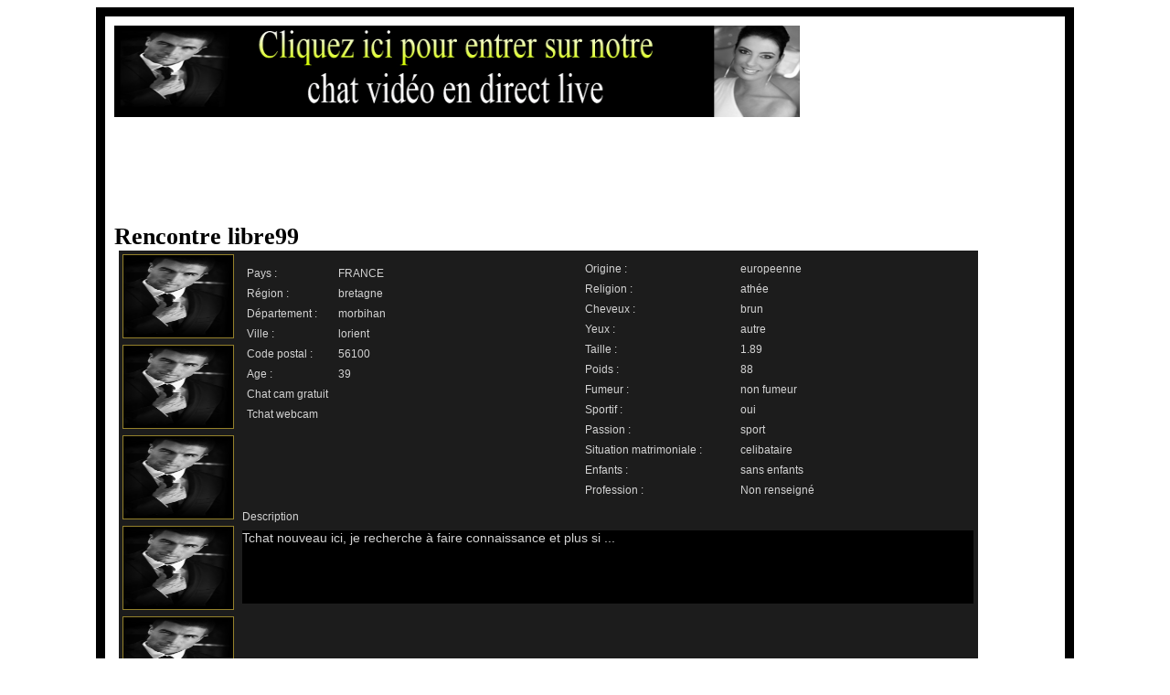

--- FILE ---
content_type: text/html; charset=UTF-8
request_url: https://webcamo.fr/profil-libre99.html
body_size: 8685
content:
<!DOCTYPE html>
<html lang="fr">
<head>
<title>Rencontre libre99-tchat webcam et chat cam gratuit</title>
<meta name="description" content="Rencontre libre99 pour chat cam et tchat webcam gratuit-nouveau ici, je recherche à faire connaissance et plus si ...">
<meta name="keywords" content="">
<meta name="language" content="fr">
<meta http-equiv="Content-Type" content="text/html; charset=utf-8">
<meta name="robots" content="index,follow">
<meta name="google-site-verification" content="XoxId5NFZMCXrSv4cmHGKzw-Hd0u15QDm4doJYdSO74">
<meta name="viewport" content="width=device-width,user-scalable=no">	                                                  
<meta name="msapplication-config" content="none"/>
<link rel="icon" href="https://webcamo.fr/img/webcamo.ico"/>
<link rel="stylesheet" type="text/css" href="/styles/profil.css">
<link rel="stylesheet" type="text/css" href="/styles/commun.css">
</head>
<body>	
<script>
(function(i,s,o,g,r,a,m){i['GoogleAnalyticsObject']=r;i[r]=i[r]||function(){
(i[r].q=i[r].q||[]).push(arguments)},i[r].l=1*new Date();a=s.createElement(o),
m=s.getElementsByTagName(o)[0];a.async=1;a.src=g;m.parentNode.insertBefore(a,m)
})(window,document,'script','//www.google-analytics.com/analytics.js','ga');
ga('create', 'UA-23108833-13', 'webcamo.fr');
ga('send', 'pageview');
</script>
<div class="pagecadre">
	<div class="entetepagecadre">
		<div class="divlogo">
			<img class="imglogo" alt="Tchat gratuit"  title="Tchat gratuit" src='https://webcamo.fr/img/photoinscription_hetero.jpg'>
		</div>
		<div class="divlienconvivial">	
		</div>
		<div style="clear:both;color:blue" >						
				 		
		</div>		
		<div class="pubgoogle_webcamo_com">
			<script type="text/javascript">
				google_ad_client = "ca-pub-6130132846910310";
				google_ad_slot = "5989497874";
				google_ad_width = 970;
				google_ad_height = 90;
			</script>
			<!-- ref_webcamo_com -->
			<script type="text/javascript"
				src="//pagead2.googlesyndication.com/pagead/show_ads.js">
			</script>
		</div>
	</div>
	<h1 class="h1_profil">Rencontre libre99</h1>
		<div class="div_profil" >		
		<div style="font-family:arial,verdana,tahoma; font-size:12px;"><div class="div-voir-profil"><div class="div-voir-profil-photos"><img id="photomembrea" class="img-photo-profil" alt="1" src="https://webcamo.fr/img/photodefauthomme.jpg"><img id="photomembreb" class="img-photo-profil" alt="2" src="https://webcamo.fr/img/photodefauthomme.jpg"><img id="photomembrec" class="img-photo-profil" alt="3" src="https://webcamo.fr/img/photodefauthomme.jpg"><img id="photomembred" class="img-photo-profil" alt="4" src="https://webcamo.fr/img/photodefauthomme.jpg"><img id="photomembree" class="img-photo-profil" alt="5" src="https://webcamo.fr/img/photodefauthomme.jpg"></div><div  class="div-voir-profil-details-button"><div class="div-voir-profil-details"><div class="div-voir-profil-details-left"><div class="div-voir-profil-details-left-top"><div class="div-voir-profil-details1"><label class="label-detail-profil">Pays :</label><br/><label class="label-detail-profil">Région : </label><br/><label class="label-detail-profil">Département : </label><br/><label class="label-detail-profil">Ville : </label><br/><label class="label-detail-profil">Code postal : </label><br/><label class="label-detail-profil">Age :</label><br/><label class="label-detail-profil">Chat cam gratuit</label><br/><label class="label-detail-profil">Tchat webcam</label><br/></div><div  class="div-voir-profil-details2"><label class="label-detail-profil">FRANCE</label><br/><label class="label-detail-profil">bretagne</label><br/><label class="label-detail-profil">morbihan</label><br/><label class="label-detail-profil">lorient</label><br/><label class="label-detail-profil">56100</label><br/><label class="label-detail-profil">39</label><br/><label class="label-detail-profil"></label><br/></div></div><div class="div-voir-profil-details-left-bottom"></div></div><div class="div-voir-profil-details3"><label class="label-detail-profil">Origine :</label><br/><label class="label-detail-profil">Religion :</label><br/><label class="label-detail-profil">Cheveux :</label><br/><label class="label-detail-profil">Yeux :</label><br/><label class="label-detail-profil">Taille :</label><br/><label class="label-detail-profil">Poids :</label><br/><label class="label-detail-profil">Fumeur :</label><br/><label class="label-detail-profil">Sportif :</label><br/><label class="label-detail-profil">Passion :</label><br/><label class="label-detail-profil">Situation matrimoniale :</label><br/><label class="label-detail-profil">Enfants :</label><br/><label class="label-detail-profil">Profession :</label><br/></div><div class="div-voir-profil-details4"><label class="label-detail-profil">europeenne</label><br/><label class="label-detail-profil">athée</label><br/><label class="label-detail-profil">brun</label><br/><label class="label-detail-profil">autre</label><br/><label class="label-detail-profil">1.89</label><br/><label class="label-detail-profil">88</label><br/><label class="label-detail-profil">non fumeur</label><br/><label class="label-detail-profil">oui</label><br/><label class="label-detail-profil">sport</label><br/><label class="label-detail-profil">celibataire</label><br/><label class="label-detail-profil">sans enfants</label><br/><label class="label-detail-profil">Non renseigné</label><br/></div></div><div class="div-description-profil-rencontre-direct">Description</div><div class="div-detail-description-profil-rencontre-direct">Tchat nouveau ici, je recherche à faire connaissance et plus si ...</div><div class="div-voir-profil-button"></div></div></div></div>		
		<ol class="both">
			<li style="display:inline-block"  itemscope itemtype="https://data-vocabulary.org/Breadcrumb">
				<a style="font-size:20px"  href="https://webcamo.fr" itemprop="url">
					<span itemprop="title">Tchat</span>
				</a> »
			</li>
			<li style="display:inline-block"  itemscope itemtype="https://data-vocabulary.org/Breadcrumb">
				<a style="font-size:20px"  href="https://webcamo.fr/rencontre-1.html" itemprop="url">
					<span itemprop="title">Rencontre</span>
				</a> »
			</li>
			<li style="display:inline-block"  itemscope itemtype="https://data-vocabulary.org/Breadcrumb">
				<a style="font-size:20px"  href="https://webcamo.fr/rencontre/bretagne/morbihan-1.html" itemprop="url">
					<span itemprop="title">Rencontre morbihan</span>
				</a> »
			</li>
			<li style="display:inline-block"  itemscope itemtype="https://data-vocabulary.org/Breadcrumb">
				<a style="font-size:20px"  href="https://webcamo.fr/rencontre/bretagne/morbihan/lorient/56100-1.html" itemprop="url">
					<span itemprop="title">Rencontre lorient</span>
				</a> »
			</li>
		</ol><h3>Inscrits dans toute la Ville</h3>
						<h3>Rencontres dans les villes de MORBIHAN</h3><a href="https://webcamo.fr/rencontre/bretagne/morbihan/lorient/56100-1.html">Rencontre lorient</a> 7 | <a href="https://webcamo.fr/rencontre/bretagne/morbihan/vannes/56000-1.html">Rencontre vannes</a> 13 | <a href="https://webcamo.fr/rencontre/bretagne/morbihan/hennebont/56700-1.html">Rencontre hennebont</a> 1 | <a href="https://webcamo.fr/rencontre/bretagne/morbihan/pontivy/56300-1.html">Rencontre pontivy</a> 1 | <a href="https://webcamo.fr/rencontre/bretagne/morbihan/larmor-plage/56260-1.html">Rencontre larmor-plage</a> 1 | <a href="https://webcamo.fr/rencontre/bretagne/morbihan/arradon/56610-1.html">Rencontre arradon</a> 1 | <a href="https://webcamo.fr/rencontre/bretagne/morbihan/plumergat/56400-1.html">Rencontre plumergat</a> 3 | <a href="https://webcamo.fr/rencontre/bretagne/morbihan/allaire/56350-1.html">Rencontre allaire</a> 1 | <a href="https://webcamo.fr/rencontre/bretagne/morbihan/carentoir/56910-1.html">Rencontre carentoir</a> 1 | <a href="https://webcamo.fr/rencontre/bretagne/morbihan/inguiniel/56240-1.html">Rencontre inguiniel</a> 1 | <a href="https://webcamo.fr/rencontre/bretagne/morbihan/langonnet/56630-1.html">Rencontre langonnet</a> 1 | <a href="https://webcamo.fr/rencontre/bretagne/morbihan/guenin/56150-1.html">Rencontre guenin</a> 2 | <a href="https://webcamo.fr/rencontre/bretagne/morbihan/locmariaquer/56740-1.html">Rencontre locmariaquer</a> 1 | <a href="https://webcamo.fr/rencontre/bretagne/morbihan/sainte-helene/56700-1.html">Rencontre sainte-helene</a> 1 | <a href="https://webcamo.fr/rencontre/bretagne/morbihan/lizio/56460-1.html">Rencontre lizio</a> 1 | <a href="https://webcamo.fr/rencontre/bretagne/morbihan/gourhel/56800-1.html">Rencontre gourhel</a> 1 | <a href="https://webcamo.fr/rencontre/bretagne/morbihan/persquen/56160-1.html">Rencontre persquen</a> 1 | 	</div>	
</div>
</body>
</html>

--- FILE ---
content_type: text/html; charset=utf-8
request_url: https://www.google.com/recaptcha/api2/aframe
body_size: 268
content:
<!DOCTYPE HTML><html><head><meta http-equiv="content-type" content="text/html; charset=UTF-8"></head><body><script nonce="nn7H5R8NV9Lagz8jvPtLzQ">/** Anti-fraud and anti-abuse applications only. See google.com/recaptcha */ try{var clients={'sodar':'https://pagead2.googlesyndication.com/pagead/sodar?'};window.addEventListener("message",function(a){try{if(a.source===window.parent){var b=JSON.parse(a.data);var c=clients[b['id']];if(c){var d=document.createElement('img');d.src=c+b['params']+'&rc='+(localStorage.getItem("rc::a")?sessionStorage.getItem("rc::b"):"");window.document.body.appendChild(d);sessionStorage.setItem("rc::e",parseInt(sessionStorage.getItem("rc::e")||0)+1);localStorage.setItem("rc::h",'1768620254137');}}}catch(b){}});window.parent.postMessage("_grecaptcha_ready", "*");}catch(b){}</script></body></html>

--- FILE ---
content_type: text/css
request_url: https://webcamo.fr/styles/profil.css
body_size: 1015
content:
a { font-size:20px; }
li { display:inline-block; }
.li_profil { display:list-item; }
.body { background:white; }
	.pagecadre { width:1050px; margin-right:auto; margin-left:auto;  border-style:outset; border:solid 10px black; }
		.entetepagecadre { width:1030px; margin-top:10px; margin-right:auto; margin-left:auto; border:solid 0px red; }
			.divlogo {float:left; width:750px; border:solid 0px blue; }
				.imglogo { width:750px; height:100px; }
			.divlienconvivial { width:1010px; margin-top:10px; margin-right:auto; margin-left:auto; border:solid 0px blue; }
				.alienconvivial { font-size:25px;  width:1040px }
			.pubgoogle_webcamo_com { width:1010px; height:92px; margin-top:10px; margin-right:auto; margin-left:auto; border:solid 0px blue;; }
		.h1_profil {width:1030px; margin-top:10px; margin-right:auto; margin-left:auto; border:solid 0px red; }
		.div-profil { width:980px; margin-top:10px; margin-right:auto; margin-left:auto; font-family:arial,verdana,tahoma; font-size:12px; border:solid 0px red; }


--- FILE ---
content_type: text/css
request_url: https://webcamo.fr/styles/commun.css
body_size: 25694
content:
/* � */

h1 { color:black; font-family:serif; font-size:26px; margin:0px 0px 0px 0px; padding:0px 0px 0px 0px; }
h2 { color:black; font-family:serif; font-size:18px; margin:0px 0px 0px 0px; padding:0px 0px 0px 0px; text-align:center; }
h3 { color:black; font-family:serif; font-size:16px; margin:0px 0px 0px 0px; padding:0px 0px 0px 0px; text-align:center; }
a { text-decoration:underline; }

.div-fond-pricipal { width:990px; height:820px; background:black; margin-left:auto; margin-right:auto; font-family:arial,verdana,tahoma; font-size:12px; } 
.div-alert-principal { width:990px; height:820px; background:black; margin-left:auto; margin-right:auto; border:solid 1px #94812B; }
	.div-alert { width:780px; height:740px; background:black; margin-top:40px; margin-left:auto; margin-right:auto; border:solid 1px #94812B; text-align:center; }
		.div-alert-text { width:780px; height:700px; margin-top:0px; color:white; text-align:center; font-family:serif; font-size:22px; border:solid 0px red; }
			/* Fenetre ConfirmProfil */
			.div-confirm-profil { width:610px; height:500px; margin:30px 0px 0px 80px; border:solid 1px #94812B; border-radius:14px; background-color:#727272;  }
				.div-confirm-profil-content { float:left; width:610px; height:164px; margin:0px 0px 0px 0px; background-color:#727272; border:solid 0px blue; }
					.div-button-confirm-profil { float:left; width:610px; height:160px;  margin:0px 0px 0px 0px; border:solid 0px red; }
						.div-confirm-profil-button {  margin:30px 0px 0px 100px; }
			/* Fenetre AccessPaid */
			.div-access-paid { width:610px; height:480px; margin:30px 0px 0px 80px; border:solid 1px #94812B; border-radius:14px; background-color:#727272;  }
				.div-access-paid-content { float:left; width:610px; height:190px; margin:0px 0px 0px 0px; background-color:#727272; border:solid 0px blue; }
					.div-button-access-paid { float:left; width:610px; height:160px;  margin:10px 0px 0px 0px; border:solid 0px red; }
						.div-access-paid-button {  margin:30px 0px 0px 150px; }
			/* Fenetre MajProfil */
			.div-maj-profil { width:610px; height:480px; margin:30px 0px 0px 80px; color:white; border:solid 1px #94812B; border-radius:14px; background-color:#727272;  }
				.div-maj-profil-content { float:left; width:610px; height:190px; margin:0px 0px 0px 0px; background-color:#727272; border:solid 0px blue; }
					.div-button-maj-profil { float:left; width:610px; height:160px;  margin:10px 0px 0px 0px; border:solid 0px red; }
						.div-maj-profil-button {  margin:30px 0px 0px 150px; }
			/* Fenetre EndDuo */
			.div-endduo { width:610px; height:480px; margin:30px 0px 0px 80px; border:solid 1px #94812B; border-radius:14px; background-color:#727272;  }
				.div-endduo-content { float:left; width:610px; height:190px; margin:0px 0px 0px 0px; background-color:#727272; border:solid 0px blue; }
					.div-button-endduo { float:left; width:610px; height:160px;  margin:10px 0px 0px 0px; border:solid 0px red; }
						.div-endduo-button {  margin:30px 0px 0px 150px; }
			/* Fenetre Admin */
			.div-admin-user { width:610px; height:500px; margin:30px 0px 0px 80px; border:solid 1px #94812B; border-radius:14px; background-color:#727272;  }
				.div-admin-user-content { float:left; width:610px; height:164px; margin:10px 0px 0px 0px; background-color:#727272; border:solid 0px blue; }
					.h1_censurer { color:black; font-family:serif; font-size:26px; margin:0px 0px 0px 0px; padding:0px 0px 0px 0px; }
					.div-admin-censurer-button {  margin:10px 0px 0px 100px; }
					.h1_virer { color:black; font-family:serif; font-size:26px; margin:30px 0px 0px 0px; padding:0px 0px 0px 0px; }
					.div-admin-virer-button {  margin:10px 0px 0px 100px; }
					.h1_retour { color:black; font-family:serif; font-size:26px; margin:30px 0px 0px 0px; padding:0px 0px 0px 0px; }
					.div-admin-retour-button {  margin:10px 0px 0px 100px; }
					.div-admin-user-comment {  margin:30px 0px 0px 0px; }
		.div-alert-button { width:780px; height:40px; }
			.div-alert-button-ok { margin-left:auto; margin-right:auto; }
.div-principal { width:990px; text-align:center; border:solid 1px #94812B;}
	.div-img-gauche { float:left; width:450px; height:60px; margin:0px 0px 0px 0px; padding:0px 0px 0px 0px; border:solid 0px red; }
		.img-gauche { height:60px; width:450px; }
	
	.div-img-droite { float:right; width:280px; height:60px; margin:0px 0px 0px 0px; padding:0px 0px 0px 0px; border:solid 0px red; }
		.img-droite { height:60px; width:180px; margin:0px 0px 0px 0px; padding:0px 0px 0px 0px; border:solid 0px green; }
		
		.div-gplusone { float:right; margin:0px 0px 0px 0px; padding:0px 0px 0px 0px; border:solid 0px green; }
		.div-displayfb { float:left; margin:0px 0px 0px 0px; padding:0px 0px 0px 0px; border:solid 0px green;}
		
		.div-pub-audiotel { text-align:center; width:270px; color:white; font-family:serif; font-size:16px; margin:5px 0px 0px 0px; padding:0px 0px 0px 0px; border:solid 0px blue; }
			.div-numero-audiotel { color:yellow; font-family:serif; font-size:26px; }
			
	.div-centre { float:left; text-align:center; width:250px; color:white; font-family:serif; font-size:14px; margin:5px 0px 0px 0px; padding:0px 0px 0px 0px; border:solid 0px blue; }
		.div-centre a { color:white; }
		.div-centre a:hover { color:red; }
	
	.div-login { float:right; }
	.div_menu_online { float:left; width:990px; height:60px; margin:0px 0px 0px 0px; padding:0px 0px 0px 0px; font-size:17px; color:#94812B; border:solid 0px #94812B; }
		.menu_online_top { float:left; width:960px; height:30px; margin:0px 0px 0px 15px; padding:0px 0px 0px 0px; font-size:17px; color:#94812B; border:solid 0px red; }
		.menu_online_bottom { float:left; width:960px; height:30px; margin:0px 0px 0px 15px; padding:0px 0px 0px 0px; font-size:17px; color:#94812B; border:solid 0px red; }
		/*	.button_menu_online { float:left; padding:7px 0px 0px 0px; cursor:pointer; text-align:center; background-image:url(/img/bouton_220_30.png); background-repeat:no-repeat; width:220px; height:30px; font-size:14px; color:white; border: solid 0px yellow; }	*/
		/*	.button_menu_online_selected { float:left; padding:7px 0px 0px 0px; cursor:pointer; text-align:center; background-image:url(/img/bouton_220_30_ON.png); background-repeat:no-repeat; width:220px; height:30px; font-size:14px; color:white; border: solid 0px yellow; }	*/
		/*	.button_menu_online:hover { background-image: url(/img/bouton_220_30_ON.png); }	*/
			.button_menu_online { float:left; padding:7px 0px 0px 0px; cursor:pointer; text-align:center; background-image:url(/img/btYellowUp.jpg); background-repeat:no-repeat; width:192px; height:30px; font-size:14px; color:white; border: solid 0px yellow; }
			.button_menu_online_selected { float:left; padding:7px 0px 0px 0px; cursor:pointer; text-align:center; background-image:url(/img/btYellowClick.jpg); background-repeat:no-repeat; width:192px; height:30px; font-size:14px; color:white; border: solid 0px yellow; }
			.button_menu_online:hover { background-image: url(/img/btYellowDown.jpg); }
	
	.div-container { width:100%; border:solid 0px blue; margin:0px 0px 0px 0px; }
	
	.div_clear_both { clear: both; }

	.div-online { width:980px; height:762px; padding:0px 0px 0px 0px; margin:0 auto; border:solid 0px green; }
		.div-online-left { float:left; width:710px; height:730px; padding:0px 0px 0px 0px; border: solid 0px blue; }
		.div-online-left-extend { float:left; width:910px; height:730px; padding:0px 0px 0px 0px; border: solid 0px blue; }
			.div-rencontre-direct { float:left; width:710px; height:694px; padding:0px 0px 0px 0px; margin:0px 0px 0px 0px; border:solid 0px red; text-align:center; background:#1C1C1C; }
			.ChatRoom { float:left; width:710px; height:600px; padding:0px 0px 0px 0px; margin:0px 0px 0px 0px; border:solid 0px red; text-align:center; background:#1C1C1C; }
			.ChatRoomExtend { float:left; width:910px; height:600px; padding:0px 0px 0px 0px; margin:0px 0px 0px 0px; border:solid 0px red; text-align:center; background:#1C1C1C; }

		/* Fenetre guide */
		.div-guide-rejoindre-chatroom-connect { float:left; width:980px; height:30px; color:white; font-family:serif; font-size:16px; padding:0; margin:0 auto; border:solid 0px green; }

/* Fenetre notification */
.div-notifications { float:right; width:260px; height:690px;padding:0px 0px 0px 0px; margin:0px 0px 0px 0px; border:solid 0px green;}
.div-notifications-wide { float:right; width:260px; height:690px;padding:0px 0px 0px 0px; margin:0px 0px 0px 0px; border:solid 0px green;}
.div-notifications-reduce { float:right; width:60px; height:690px;padding:0px 0px 0px 0px; margin:0px 0px 0px 0px; border:solid 0px green;}
	.div-title-notifications { float:right; width:100%; height:26px; padding:5px 0px 0px 0px; margin:0px 0px 0px 0px; border:solid 1px #94812B; border-radius:10px; text-align:center; color:black; font-family:serif; font-size:18px; overflow: hidden; }
	.div-list-notifications { float:right; width:100%; height:660px; padding:0px 0px 0px 0px; margin:0px 0px 0px 0px; border:solid 1px #94812B; border-radius:10px; overflow-x:hidden; overflow-y:auto; background-color:#1C1C1C; }
	.div-list-notifications-profil-inscrit { float:right; width:100%; height:637px; padding:0px 0px 0px 0px; margin:0px 0px 0px 0px; border:solid 1px #94812B; border-radius:10px; overflow-x:hidden; overflow-y:auto; background-color:#1C1C1C; }
		.div-notification { margin:2px 2px 0px 2px; padding:0px 2px 2px 2px; border: solid 1px #94812B; border-radius: 10px; overflow: hidden; }
			.notification-user-name { height:18px; margin:5px 0px 0px 0px; padding:0; font-size:14px; text-align:center; color:white; font-weight:bold; vertical-align:top; overflow: hidden; }
			.notification-button { width:100%; height:35px; margin:4px 0px 0px 0px; padding:0; font-size:14px; border: solid 0px green; overflow: hidden;}
				.div-notification-button { float:left; margin:0px 0px 0px 4px; }
				.div-notification-one-button { float:left; margin:0px 0px 0px 75px; }
				.div-notification-photo-min { float:left; width:34px; height:30px; margin:0px 0px 0px 4px; padding:0; border: solid 0px #94812B; }
				.div-notification-photo-min:hover { float:left; width:32px; height:28px; padding:0; border: solid 1px #94812B; }
					.img-notification-image-min  { width:100%; height:100%; }
				
/* Fenetre voir profil */
.div-voir-profil { width:967px; height:520px; margin:0px 0px 0px 5px; padding:0px 0px 0px 0px; border:solid 0px red; color:lightgray; }
	.profil-h2 { }
	.div-voir-profil-photos { float:left; width:130px; height:490px; margin:0px 0px 0px 10px; padding:0px 0px 0px 0px; border:solid 0px blue; background:#1C1C1C; }
		.img-photo-profil { width:120px; height:90px; margin:4px 0px 0px 4px; padding:0px 0px 0px 0px; cursor:pointer; border:solid 1px #94812B; }
		.img-photo-profil-select{ width:120px; height:90px; margin:5px 0px 0px 5px; padding:0px 0px 0px 0px; cursor:pointer; border:solid 2px red; }
	.div-voir-profil-details-button { float:left; width:810px; height:490px; margin:0px 0px 0px 0px; padding:0px 0px 0px 0px; border:solid 0px blue; text-align:left; background:#1C1C1C; }
		.div-voir-profil-details { float:left; width:800px; height:284px; margin:0px 0px 0px 5px; padding:0px 0px 0px 5px; border:solid 0px green; }
			.div-voir-profil-details-left { float:left; width:370px; height:280px; margin:5px 0px 0px 0px; padding:0px 0px 0px 0px; border:solid 0px blue; }
				.div-voir-profil-details-left-top { float:left; width:370px; height:180px; margin:5px 0px 0px 0px; padding:0px 0px 0px 0px; border:solid 0px red; }
					.div-voir-profil-details1 { float:left; width:100px; height:176px; margin:0px 0px 0px 0px; padding:0px 0px 0px 0px; border:solid 0px yellow; }
					.div-voir-profil-details2 { float:left; width:260px; height:176px; margin:0px 0px 0px 0px; padding:0px 0px 0px 0px; border:solid 0px yellow; }
				.div-voir-profil-details-left-bottom{ float:left; width:370px; height:50px; margin:5px 0px 0px 0px; padding:0px 0px 0px 0px; border:solid 0px red; }
					.checkbox-detail-profil { margin:0px 0px 0px 0px; padding:0px 0px 0px 0px; }
					.checkbox-detail-profil-hidden { display:none; margin:0px 0px 0px 0px; padding:0px 0px 0px 0px; }
					.label-detail-profil-left-bottom { display:inline-block; width:340px; height:20px; margin:2px 0px 0px 5px; padding:0px 0px 0px 0px; border:solid 0px white; }
					.label-detail-profil-left-bottom-hidden { display:none; width:340px; height:20px; margin:2px 0px 0px 5px; padding:0px 0px 0px 0px; border:solid 0px white; }
			.div-voir-profil-details3 { float:left; width:170px; height:300px; margin:5px 0px 0px 0px; padding:0px 0px 0px 0px; border:solid 0px yellow; }
			.div-voir-profil-details4 { float:left; width:250px; height:300px; margin:5px 0px 0px 0px; padding:0px 0px 0px 0px; border:solid 0px yellow; }
				.label-details1-profil { display:inline-block; margin:3px 0px 0px 0px; font-weight:bold; font-size:17px; color:black; border: solid 1px white; }
				.label-details2-profil { display:inline-block; margin:3px 0px 0px 0px; font-weight:bold; font-size:17px; color:black; border: solid 1px white; }
				.input-detail-profil { margin:3px 0px 0px 0px; padding:0px 0px 0px 0px; font-size:14px; color:white; background:black; }
				.input-code-postal { margin:3px 0px 0px 0px; padding:0px 0px 0px 0px; font-size:14px; color:white; background:black; }
				.input-mail { margin:3px 0px 0px 0px; padding:0px 0px 0px 0px; font-size:14px; color:white; background:black; }
		.div-description-profil-rencontre-direct  { float:left; width:800px; height:22px; margin:0px 0px 0px 5px; padding:0px 0px 0px 0px; border:solid 0px red; }
			.label-detail-profil { display:inline-block; margin:8px 0px 0px 0px; padding:0px 0px 0px 0px; }
			.label-detail-profil-red { display:inline-block; margin:8px 0px 0px 0px; padding:0px 0px 0px 0px; color:red; }
			.class-select-pays { width:260px; }
		.div-detail-description-profil-rencontre-direct { float:left; width:800px; height:80px; margin:0px 0px 0px 5px; padding:0px 0px 0px 0px; font-size:14px; overflow-x:hidden; overflow-y:auto; border:solid 0px green; background:#000000; }
			.class-textarea-description { width:800px; height:80px; margin:0px 0px 0px 0px; padding:0px 0px 0px 0px; }
		.div-voir-profil-button { float:left; width:800px; height:32px; margin:5px 0px 0px 5px; padding:0px 0px 0px 0px; border:solid 0px green; }
			.div-coup-de-coeur-profil-rencontre-direct { float:left; margin:0px 0px 0px 10px; }
			.div-whitelist-profil-rencontre-direct { float:left; margin:0px 0px 0px 10px; }
			.div-retour-profil-rencontre-direct { float:right; margin:0px 10px 0px 0px; }
			.div-modification-profil-rencontre-direct { float:right; margin:0px 10px 0px 0px; }
			.div-acces-modif-profil-rencontre-direct{ float:right; margin:0px 10px 0px 0px; border:solid 1px green; }
		
/* Fenetre vignettes */
.div-user { float:left; width:228px; height:173px; margin:5px 0px 0px 1px; padding:0px 0px 0px 0px; background:black url(/img/vignette_fond_jaune_228_173.png) center top no-repeat; border:solid 0px red; }
.div-user-pub { float:left; width:228px; height:173px; margin:5px 0px 0px 1px; padding:0px 0px 0px 0px; background:black url(/img/vignette_fond_jaune_228_173.png) center top no-repeat; border:solid 0px red; }
	.div-user-centrage-pub { width:100%; text-align:center; color:#94812B; margin:14px 0px 0px 0px; padding:0px 0px 0px 0px; border:solid 0px blue;  }
	.div-user-name { width:100%; text-align:center; color:#94812B; font-size:18px; margin:10px 0px 0px 0px; padding:0px 0px 0px 0px; border:solid 0px blue; }
	.div-user-photo { width:120px; height:80px; margin:0 auto; padding:0; border: solid 0px green; }
		.img-user-image  { width:100%; height:100%; cursor:pointer; }
	.div-user-detail { width:100%; height:60px; text-align:center; vertical-align:top; margin:0 auto; border:solid 0px blue; }
		.div-pays-region { width:100%; height:16px;  margin:3px 0px 0px 0px; padding:0; border:solid 0px yellow; text-align:center; color:#94812B; font-size:12px; }
		.div-contacter-left { float:left; margin:0px 0px 0px 10px; padding:7px 0px 0px 0px; }
		.div-contacter-left-5 { float:left; margin:0px 0px 0px 5px; padding:7px 0px 0px 0px; }
		.div-contacter-right { float:right; margin:0px 18px 0px 0px; padding:7px 0px 0px 0px; }
	
/* Fenetre pagination */
.div-page-droite { float:right; height:24px; width:15px; cursor:pointer; background-image:url(/img/flecheDroiteYellowDisabled-13-24.png); background-repeat:no-repeat; margin:0px 5px 0px 0px; color:#FEFEE2; font-weight:bold; border: solid 0px red; }
.div-page-droite:hover { background-image: url(/img/flecheDroiteYellow-13-24.png); }
.div-page-gauche { float:left; height:24px; width:15px; cursor:pointer; background-image:url(/img/flecheGaucheYellowDisabled-13-24.png); background-repeat:no-repeat; margin:0px 0px 0px 5px; color:#FEFEE2; font-weight:bold; border: solid 0px red; }
.div-page-gauche:hover { background-image: url(/img/flecheGaucheYellow-13-24.png); }
.div-page-centre { float:left; height:24px; width:660px; padding:4px 0px 0px 0px; border: solid 0px blue; }
.a-page-select { font-size:18px; color:red; padding:0px 0px 0px 0px; margin:0px 0px 0px 10px; border: solid 1px red; }
.a-page-other { font-size:18px; color:lightgray; padding:0px 0px 0px 0px; margin:0px 0px 0px 10px; border: solid 0px blue; }


/* Fenetre sendmessage */
.div-sendmessage { width:690px; height:300px; margin:50px 0px 0px 10px; border:solid 1px #94812B; border-radius:14px; background-color:#727272; }
	.div-img-sendmessage { float:left; width:280px; height:230px; margin:5px 0px 0px 0px; border:solid 0px blue; }
		.img-sendmessage { width:270px; height:210px; margin:5px 0px 0px 5px; padding:0; border:solid 0px green; }
	.div-sendmessage-message { float:left; width:404px; height:230px; margin:5px 0px 0px 0px; border:solid 0px blue; }
		.textarea-sendmessage { width:400px; height:180px;  margin:5px 0px 0px 0px; border:solid 0px green; font-size:14px; color:white; background-color:black; }
		.div-button-sendmessage { width:400px; height:40px;  margin:0px 0px 0px 0px; border:solid 0px green; }
			.div-sendmessage-button { float:left;  margin:5px 0px 0px 80px; }

/* Fenetre readmessage */
.div-readmessage { width:690px; height:300px; margin:50px 0px 0px 10px; border:solid 1px #94812B; border-radius:14px; background-color:#727272; }
	.div-img-readmessage { float:left; width:280px; height:230px; margin:5px 0px 0px 0px; border:solid 0px blue; }
		.img-readmessage { width:270px; height:210px; margin:5px 0px 0px 5px; padding:0; border:solid 0px green; }
	.div-readmessage-message { float:left; width:404px; height:230px; margin:5px 0px 0px 0px; border:solid 0px blue; }
		.textarea-readmessage { width:400px; height:180px;  margin:5px 0px 0px 0px; border:solid 0px green; font-size:14px; color:white; background-color:black; }
		.div-button-readmessage { width:400px; height:40px;  margin:0px 0px 0px 0px; border:solid 0px green; }
			.div-readmessage-button { float:left;  margin:5px 0px 0px 80px; }

/* Fenetre lecontacter */
.div-lecontacter { width:610px; height:280px; margin:50px 0px 0px 50px; border:solid 1px #94812B; border-radius:14px; background-color:#727272;  }
	.div-lecontacter-content { float:left; width:610px; height:250px; margin:0px 0px 0px 0px; background-color:#727272; }
		.div-img-lecontacter { float:left; width:280px; height:220px; margin:10px 0px 0px 0px; border:solid 0px blue; }
			.img-lecontacter { width:270px; height:210px; margin:5px 0px 0px 5px; padding:0; border:solid 0px green; }
		.div-button-lecontacter { float:left; width:320px; height:220px;  margin:10px 0px 0px 0px; border:solid 0px blue; }
			.div-lecontacter-button {  margin:30px 0px 0px 10px; }

/* Fenetre Duo */
.div-duo-accept-duo { width:700px; height:520px; margin:5px 0px 0px 4px; padding:0px 0px 0px 0px; border:solid 1px #94812B; border-radius:14px; }
	.duo-h2 { }
	.duo-camera-video { float:right; width:320px; height:500px; margin:0px 0px 0px 0px; padding:0px 0px 0px 0px; border:solid 0px blue; }
		.div-duo-camera { width:320px; height:240px; margin:5px 0px 0px 0px; padding:0px 0px 0px 0px; border:solid 0px green; }
		.div-duo-video { width:320px; height:240px; margin:5px 0px 0px 0px; padding:0px 0px 0px 0px; border:solid 0px green; }
	.div-duo-messages { float:left; width:376px; height:500px; margin:0px 0px 0px 0px; padding:0px 0px 0px 0px; border:solid 0px blue; }
		.div-messages-list-duo { width:100%; height:420px; margin:5px 0px 0px 0px; padding:0; border:solid 1px #94812B; font-size:14px; text-align:left; overflow-x:hidden; overflow-y:auto; color:white; background:black; }
		.input-message-duo { width:100%; height:20px; margin:5px 0px 0px 0px; padding:0; border:solid 1px #94812B; border-radius:10px; color:white; background:black; }
			.div-send-message-duo-button { float:right;  margin:3px 0px 0px 0px; }
			.div-close-duo-button { float:left;  margin:3px 0px 0px 0px; }

/*
.button_site_90_30 { padding:7px 0px 0px 0px; cursor:pointer; text-align:center; background-image:url(/img/bouton_90_30.png); background-repeat:no-repeat; width:90px; height:30px; font-size:14px; color:white; border: solid 0px yellow; }
.button_site_90_30:hover { background-image: url(/img/bouton_90_30_ON.png); }
.button_site_110_30 { padding:7px 0px 0px 0px; cursor:pointer; text-align:center; background-image:url(/img/bouton_110_30.png); background-repeat:no-repeat; width:110px; height:30px; font-size:14px; color:white; border: solid 0px yellow; }
.button_site_110_30:hover { background-image: url(/img/bouton_110_30_ON.png); }
.button_site_220_30 { padding:7px 0px 0px 0px; cursor:pointer; text-align:center; background-image:url(/img/bouton_220_30.png); background-repeat:no-repeat; width:220px; height:30px; font-size:14px; color:white; border: solid 0px yellow; }
.button_site_220_30:hover { background-image: url(/img/bouton_220_30_ON.png); }
.button_site_300_30 {  padding:5px 0px 0px 0px; cursor:pointer; text-align:center; background-image:url(/img/bouton_300_30.png); background-repeat:no-repeat; width:300px; height:30px; color:white; font-size:16px; border: solid 0px yellow; }
.button_site_300_30:hover { background-image: url(/img/bouton_300_30_ON.png); }
*/
.button_site_90_30 { padding:7px 0px 0px 0px; cursor:pointer; text-align:center; background-image:url(/img/btUp_90_30.png); background-repeat:no-repeat; width:90px; height:30px; font-size:14px; color:white; border: solid 0px yellow; }
.button_site_90_30:hover { background-image: url(/img/btDown_90_30.png); }
.button_site_100_30 { padding:7px 0px 0px 0px; cursor:pointer; text-align:center; background-image:url(/img/btUp_100_30.png); background-repeat:no-repeat; width:100px; height:30px; font-size:14px; color:white; border: solid 0px yellow; }
.button_site_100_30:hover { background-image: url(/img/btDown_100_30.png); }
.button_site_110_30 { padding:7px 0px 0px 0px; cursor:pointer; text-align:center; background-image:url(/img/btUp_110_30.png); background-repeat:no-repeat; width:110px; height:30px; font-size:14px; color:white; border: solid 0px yellow; }
.button_site_110_30:hover { background-image: url(/img/btDown_110_30.png); }
.button_site_220_30 { padding:7px 0px 0px 0px; cursor:pointer; text-align:center; background-image:url(/img/btUp_220_30.png); background-repeat:no-repeat; width:220px; height:30px; font-size:14px; color:white; border: solid 0px yellow; }
.button_site_220_30:hover { background-image: url(/img/btDown_220_30.png); }
.button_site_300_30 {  padding:5px 0px 0px 0px; cursor:pointer; text-align:center; background-image:url(/img/btUp_300_30.png); background-repeat:no-repeat; width:300px; height:30px; color:white; font-size:16px; border: solid 0px yellow; }
.button_site_300_30:hover { background-image: url(/img/btDown_300_30.png); }
.button_site_400_30 {  padding:5px 0px 0px 0px; cursor:pointer; text-align:center; background-image:url(/img/btUp_400_30.png); background-repeat:no-repeat; width:400px; height:30px; color:white; font-size:16px; border: solid 0px yellow; }
.button_site_400_30:hover { background-image: url(/img/btDown_400_30.png); }
.button_site_modif_300_30 {  padding:5px 0px 0px 0px; cursor:pointer; text-align:center; background-image:url(/img/btUp_Modif_300_30.png); background-repeat:no-repeat; width:300px; height:30px; color:yellow; font-size:18px; border: solid 0px yellow; }
.button_site_modif_300_30:hover { background-image: url(/img/btDown_300_30.png); }

.button_site_coupdecoeur {  padding:5px 0px 0px 0px; cursor:pointer; text-align:center; background-image:url(/img/btUp_CoupDeCoeur_230_30.png); background-repeat:no-repeat; width:230px; height:30px; color:white; font-size:16px; border: solid 0px yellow; }
.button_site_coupdecoeur:hover { background-image: url(/img/btDown_CoupDeCoeur_230_30.png); }
.button_site_whitelist {  padding:5px 0px 0px 0px; cursor:pointer; text-align:center; background-image:url(/img/btUp_CoupDeCoeur_230_30.png); background-repeat:no-repeat; width:230px; height:30px; color:white; font-size:16px; border: solid 0px yellow; }
.button_site_whitelist:hover { background-image: url(/img/btDown_CoupDeCoeur_230_30.png); }

/* Commun */
.classdivdisplay { display:block; }
.classdivnodisplay { display:none; }
.classdivvisible { visibility:visible; }
.classdivnovisible { height:1px; visibility:hidden; }

.Class_UserHomme { font-weight:bold; color:#E1C827; font-size:14px; }
.Class_UserFemme { font-weight:bold; color:#DA3ACA; font-size:14px; }
.Class_User_White { font-weight:bold; color:#E3E2E2; font-size:14px; }
.Class_MessageTextHomme { color:#E1C827; font-size:14px; }
.Class_MessageTextFemme { color:#DA3ACA; font-size:14px; }
.Class_MessageTextPrivate { color:red; font-size:14px; }

.Class_Lien { text-decoration:none; cursor:pointer; }



--- FILE ---
content_type: text/plain
request_url: https://www.google-analytics.com/j/collect?v=1&_v=j102&a=627690552&t=pageview&_s=1&dl=https%3A%2F%2Fwebcamo.fr%2Fprofil-libre99.html&ul=en-us%40posix&dt=Rencontre%20libre99-tchat%20webcam%20et%20chat%20cam%20gratuit&sr=1280x720&vp=1280x720&_u=IEBAAAABAAAAACAAI~&jid=828005795&gjid=739964016&cid=1948566595.1768620253&tid=UA-23108833-13&_gid=1296234281.1768620253&_r=1&_slc=1&z=804578197
body_size: -449
content:
2,cG-9FZ1P3MSWZ